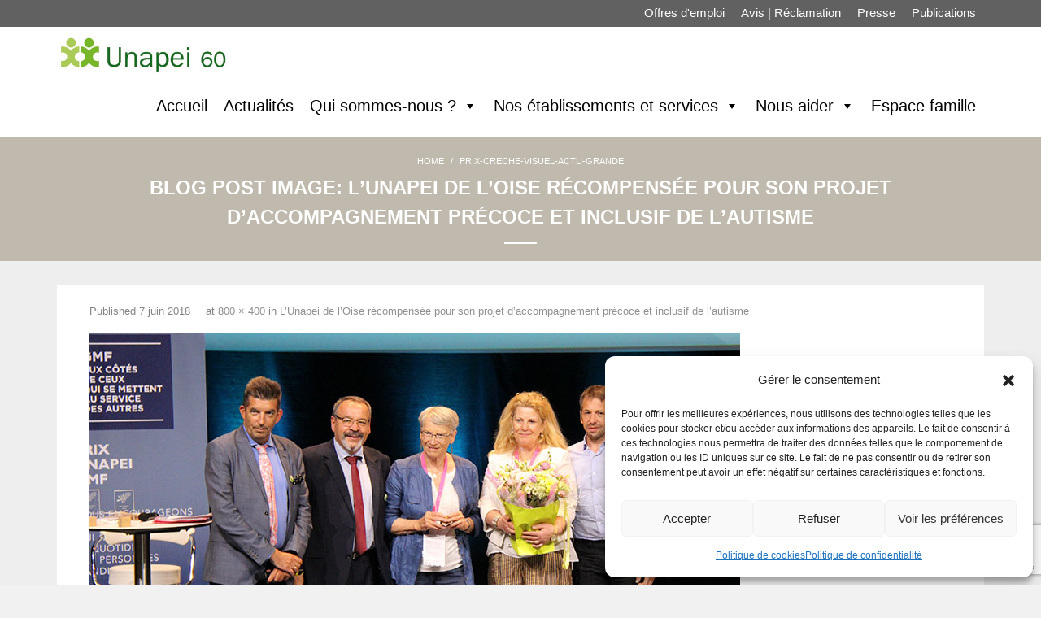

--- FILE ---
content_type: text/html; charset=utf-8
request_url: https://www.google.com/recaptcha/api2/anchor?ar=1&k=6LdcPx0qAAAAAI-MqlX1fA-3ZvuagPtYXJI7HQy7&co=aHR0cHM6Ly91bmFwZWk2MC5vcmc6NDQz&hl=en&v=PoyoqOPhxBO7pBk68S4YbpHZ&size=invisible&anchor-ms=20000&execute-ms=30000&cb=ptkm12cnz1ws
body_size: 48563
content:
<!DOCTYPE HTML><html dir="ltr" lang="en"><head><meta http-equiv="Content-Type" content="text/html; charset=UTF-8">
<meta http-equiv="X-UA-Compatible" content="IE=edge">
<title>reCAPTCHA</title>
<style type="text/css">
/* cyrillic-ext */
@font-face {
  font-family: 'Roboto';
  font-style: normal;
  font-weight: 400;
  font-stretch: 100%;
  src: url(//fonts.gstatic.com/s/roboto/v48/KFO7CnqEu92Fr1ME7kSn66aGLdTylUAMa3GUBHMdazTgWw.woff2) format('woff2');
  unicode-range: U+0460-052F, U+1C80-1C8A, U+20B4, U+2DE0-2DFF, U+A640-A69F, U+FE2E-FE2F;
}
/* cyrillic */
@font-face {
  font-family: 'Roboto';
  font-style: normal;
  font-weight: 400;
  font-stretch: 100%;
  src: url(//fonts.gstatic.com/s/roboto/v48/KFO7CnqEu92Fr1ME7kSn66aGLdTylUAMa3iUBHMdazTgWw.woff2) format('woff2');
  unicode-range: U+0301, U+0400-045F, U+0490-0491, U+04B0-04B1, U+2116;
}
/* greek-ext */
@font-face {
  font-family: 'Roboto';
  font-style: normal;
  font-weight: 400;
  font-stretch: 100%;
  src: url(//fonts.gstatic.com/s/roboto/v48/KFO7CnqEu92Fr1ME7kSn66aGLdTylUAMa3CUBHMdazTgWw.woff2) format('woff2');
  unicode-range: U+1F00-1FFF;
}
/* greek */
@font-face {
  font-family: 'Roboto';
  font-style: normal;
  font-weight: 400;
  font-stretch: 100%;
  src: url(//fonts.gstatic.com/s/roboto/v48/KFO7CnqEu92Fr1ME7kSn66aGLdTylUAMa3-UBHMdazTgWw.woff2) format('woff2');
  unicode-range: U+0370-0377, U+037A-037F, U+0384-038A, U+038C, U+038E-03A1, U+03A3-03FF;
}
/* math */
@font-face {
  font-family: 'Roboto';
  font-style: normal;
  font-weight: 400;
  font-stretch: 100%;
  src: url(//fonts.gstatic.com/s/roboto/v48/KFO7CnqEu92Fr1ME7kSn66aGLdTylUAMawCUBHMdazTgWw.woff2) format('woff2');
  unicode-range: U+0302-0303, U+0305, U+0307-0308, U+0310, U+0312, U+0315, U+031A, U+0326-0327, U+032C, U+032F-0330, U+0332-0333, U+0338, U+033A, U+0346, U+034D, U+0391-03A1, U+03A3-03A9, U+03B1-03C9, U+03D1, U+03D5-03D6, U+03F0-03F1, U+03F4-03F5, U+2016-2017, U+2034-2038, U+203C, U+2040, U+2043, U+2047, U+2050, U+2057, U+205F, U+2070-2071, U+2074-208E, U+2090-209C, U+20D0-20DC, U+20E1, U+20E5-20EF, U+2100-2112, U+2114-2115, U+2117-2121, U+2123-214F, U+2190, U+2192, U+2194-21AE, U+21B0-21E5, U+21F1-21F2, U+21F4-2211, U+2213-2214, U+2216-22FF, U+2308-230B, U+2310, U+2319, U+231C-2321, U+2336-237A, U+237C, U+2395, U+239B-23B7, U+23D0, U+23DC-23E1, U+2474-2475, U+25AF, U+25B3, U+25B7, U+25BD, U+25C1, U+25CA, U+25CC, U+25FB, U+266D-266F, U+27C0-27FF, U+2900-2AFF, U+2B0E-2B11, U+2B30-2B4C, U+2BFE, U+3030, U+FF5B, U+FF5D, U+1D400-1D7FF, U+1EE00-1EEFF;
}
/* symbols */
@font-face {
  font-family: 'Roboto';
  font-style: normal;
  font-weight: 400;
  font-stretch: 100%;
  src: url(//fonts.gstatic.com/s/roboto/v48/KFO7CnqEu92Fr1ME7kSn66aGLdTylUAMaxKUBHMdazTgWw.woff2) format('woff2');
  unicode-range: U+0001-000C, U+000E-001F, U+007F-009F, U+20DD-20E0, U+20E2-20E4, U+2150-218F, U+2190, U+2192, U+2194-2199, U+21AF, U+21E6-21F0, U+21F3, U+2218-2219, U+2299, U+22C4-22C6, U+2300-243F, U+2440-244A, U+2460-24FF, U+25A0-27BF, U+2800-28FF, U+2921-2922, U+2981, U+29BF, U+29EB, U+2B00-2BFF, U+4DC0-4DFF, U+FFF9-FFFB, U+10140-1018E, U+10190-1019C, U+101A0, U+101D0-101FD, U+102E0-102FB, U+10E60-10E7E, U+1D2C0-1D2D3, U+1D2E0-1D37F, U+1F000-1F0FF, U+1F100-1F1AD, U+1F1E6-1F1FF, U+1F30D-1F30F, U+1F315, U+1F31C, U+1F31E, U+1F320-1F32C, U+1F336, U+1F378, U+1F37D, U+1F382, U+1F393-1F39F, U+1F3A7-1F3A8, U+1F3AC-1F3AF, U+1F3C2, U+1F3C4-1F3C6, U+1F3CA-1F3CE, U+1F3D4-1F3E0, U+1F3ED, U+1F3F1-1F3F3, U+1F3F5-1F3F7, U+1F408, U+1F415, U+1F41F, U+1F426, U+1F43F, U+1F441-1F442, U+1F444, U+1F446-1F449, U+1F44C-1F44E, U+1F453, U+1F46A, U+1F47D, U+1F4A3, U+1F4B0, U+1F4B3, U+1F4B9, U+1F4BB, U+1F4BF, U+1F4C8-1F4CB, U+1F4D6, U+1F4DA, U+1F4DF, U+1F4E3-1F4E6, U+1F4EA-1F4ED, U+1F4F7, U+1F4F9-1F4FB, U+1F4FD-1F4FE, U+1F503, U+1F507-1F50B, U+1F50D, U+1F512-1F513, U+1F53E-1F54A, U+1F54F-1F5FA, U+1F610, U+1F650-1F67F, U+1F687, U+1F68D, U+1F691, U+1F694, U+1F698, U+1F6AD, U+1F6B2, U+1F6B9-1F6BA, U+1F6BC, U+1F6C6-1F6CF, U+1F6D3-1F6D7, U+1F6E0-1F6EA, U+1F6F0-1F6F3, U+1F6F7-1F6FC, U+1F700-1F7FF, U+1F800-1F80B, U+1F810-1F847, U+1F850-1F859, U+1F860-1F887, U+1F890-1F8AD, U+1F8B0-1F8BB, U+1F8C0-1F8C1, U+1F900-1F90B, U+1F93B, U+1F946, U+1F984, U+1F996, U+1F9E9, U+1FA00-1FA6F, U+1FA70-1FA7C, U+1FA80-1FA89, U+1FA8F-1FAC6, U+1FACE-1FADC, U+1FADF-1FAE9, U+1FAF0-1FAF8, U+1FB00-1FBFF;
}
/* vietnamese */
@font-face {
  font-family: 'Roboto';
  font-style: normal;
  font-weight: 400;
  font-stretch: 100%;
  src: url(//fonts.gstatic.com/s/roboto/v48/KFO7CnqEu92Fr1ME7kSn66aGLdTylUAMa3OUBHMdazTgWw.woff2) format('woff2');
  unicode-range: U+0102-0103, U+0110-0111, U+0128-0129, U+0168-0169, U+01A0-01A1, U+01AF-01B0, U+0300-0301, U+0303-0304, U+0308-0309, U+0323, U+0329, U+1EA0-1EF9, U+20AB;
}
/* latin-ext */
@font-face {
  font-family: 'Roboto';
  font-style: normal;
  font-weight: 400;
  font-stretch: 100%;
  src: url(//fonts.gstatic.com/s/roboto/v48/KFO7CnqEu92Fr1ME7kSn66aGLdTylUAMa3KUBHMdazTgWw.woff2) format('woff2');
  unicode-range: U+0100-02BA, U+02BD-02C5, U+02C7-02CC, U+02CE-02D7, U+02DD-02FF, U+0304, U+0308, U+0329, U+1D00-1DBF, U+1E00-1E9F, U+1EF2-1EFF, U+2020, U+20A0-20AB, U+20AD-20C0, U+2113, U+2C60-2C7F, U+A720-A7FF;
}
/* latin */
@font-face {
  font-family: 'Roboto';
  font-style: normal;
  font-weight: 400;
  font-stretch: 100%;
  src: url(//fonts.gstatic.com/s/roboto/v48/KFO7CnqEu92Fr1ME7kSn66aGLdTylUAMa3yUBHMdazQ.woff2) format('woff2');
  unicode-range: U+0000-00FF, U+0131, U+0152-0153, U+02BB-02BC, U+02C6, U+02DA, U+02DC, U+0304, U+0308, U+0329, U+2000-206F, U+20AC, U+2122, U+2191, U+2193, U+2212, U+2215, U+FEFF, U+FFFD;
}
/* cyrillic-ext */
@font-face {
  font-family: 'Roboto';
  font-style: normal;
  font-weight: 500;
  font-stretch: 100%;
  src: url(//fonts.gstatic.com/s/roboto/v48/KFO7CnqEu92Fr1ME7kSn66aGLdTylUAMa3GUBHMdazTgWw.woff2) format('woff2');
  unicode-range: U+0460-052F, U+1C80-1C8A, U+20B4, U+2DE0-2DFF, U+A640-A69F, U+FE2E-FE2F;
}
/* cyrillic */
@font-face {
  font-family: 'Roboto';
  font-style: normal;
  font-weight: 500;
  font-stretch: 100%;
  src: url(//fonts.gstatic.com/s/roboto/v48/KFO7CnqEu92Fr1ME7kSn66aGLdTylUAMa3iUBHMdazTgWw.woff2) format('woff2');
  unicode-range: U+0301, U+0400-045F, U+0490-0491, U+04B0-04B1, U+2116;
}
/* greek-ext */
@font-face {
  font-family: 'Roboto';
  font-style: normal;
  font-weight: 500;
  font-stretch: 100%;
  src: url(//fonts.gstatic.com/s/roboto/v48/KFO7CnqEu92Fr1ME7kSn66aGLdTylUAMa3CUBHMdazTgWw.woff2) format('woff2');
  unicode-range: U+1F00-1FFF;
}
/* greek */
@font-face {
  font-family: 'Roboto';
  font-style: normal;
  font-weight: 500;
  font-stretch: 100%;
  src: url(//fonts.gstatic.com/s/roboto/v48/KFO7CnqEu92Fr1ME7kSn66aGLdTylUAMa3-UBHMdazTgWw.woff2) format('woff2');
  unicode-range: U+0370-0377, U+037A-037F, U+0384-038A, U+038C, U+038E-03A1, U+03A3-03FF;
}
/* math */
@font-face {
  font-family: 'Roboto';
  font-style: normal;
  font-weight: 500;
  font-stretch: 100%;
  src: url(//fonts.gstatic.com/s/roboto/v48/KFO7CnqEu92Fr1ME7kSn66aGLdTylUAMawCUBHMdazTgWw.woff2) format('woff2');
  unicode-range: U+0302-0303, U+0305, U+0307-0308, U+0310, U+0312, U+0315, U+031A, U+0326-0327, U+032C, U+032F-0330, U+0332-0333, U+0338, U+033A, U+0346, U+034D, U+0391-03A1, U+03A3-03A9, U+03B1-03C9, U+03D1, U+03D5-03D6, U+03F0-03F1, U+03F4-03F5, U+2016-2017, U+2034-2038, U+203C, U+2040, U+2043, U+2047, U+2050, U+2057, U+205F, U+2070-2071, U+2074-208E, U+2090-209C, U+20D0-20DC, U+20E1, U+20E5-20EF, U+2100-2112, U+2114-2115, U+2117-2121, U+2123-214F, U+2190, U+2192, U+2194-21AE, U+21B0-21E5, U+21F1-21F2, U+21F4-2211, U+2213-2214, U+2216-22FF, U+2308-230B, U+2310, U+2319, U+231C-2321, U+2336-237A, U+237C, U+2395, U+239B-23B7, U+23D0, U+23DC-23E1, U+2474-2475, U+25AF, U+25B3, U+25B7, U+25BD, U+25C1, U+25CA, U+25CC, U+25FB, U+266D-266F, U+27C0-27FF, U+2900-2AFF, U+2B0E-2B11, U+2B30-2B4C, U+2BFE, U+3030, U+FF5B, U+FF5D, U+1D400-1D7FF, U+1EE00-1EEFF;
}
/* symbols */
@font-face {
  font-family: 'Roboto';
  font-style: normal;
  font-weight: 500;
  font-stretch: 100%;
  src: url(//fonts.gstatic.com/s/roboto/v48/KFO7CnqEu92Fr1ME7kSn66aGLdTylUAMaxKUBHMdazTgWw.woff2) format('woff2');
  unicode-range: U+0001-000C, U+000E-001F, U+007F-009F, U+20DD-20E0, U+20E2-20E4, U+2150-218F, U+2190, U+2192, U+2194-2199, U+21AF, U+21E6-21F0, U+21F3, U+2218-2219, U+2299, U+22C4-22C6, U+2300-243F, U+2440-244A, U+2460-24FF, U+25A0-27BF, U+2800-28FF, U+2921-2922, U+2981, U+29BF, U+29EB, U+2B00-2BFF, U+4DC0-4DFF, U+FFF9-FFFB, U+10140-1018E, U+10190-1019C, U+101A0, U+101D0-101FD, U+102E0-102FB, U+10E60-10E7E, U+1D2C0-1D2D3, U+1D2E0-1D37F, U+1F000-1F0FF, U+1F100-1F1AD, U+1F1E6-1F1FF, U+1F30D-1F30F, U+1F315, U+1F31C, U+1F31E, U+1F320-1F32C, U+1F336, U+1F378, U+1F37D, U+1F382, U+1F393-1F39F, U+1F3A7-1F3A8, U+1F3AC-1F3AF, U+1F3C2, U+1F3C4-1F3C6, U+1F3CA-1F3CE, U+1F3D4-1F3E0, U+1F3ED, U+1F3F1-1F3F3, U+1F3F5-1F3F7, U+1F408, U+1F415, U+1F41F, U+1F426, U+1F43F, U+1F441-1F442, U+1F444, U+1F446-1F449, U+1F44C-1F44E, U+1F453, U+1F46A, U+1F47D, U+1F4A3, U+1F4B0, U+1F4B3, U+1F4B9, U+1F4BB, U+1F4BF, U+1F4C8-1F4CB, U+1F4D6, U+1F4DA, U+1F4DF, U+1F4E3-1F4E6, U+1F4EA-1F4ED, U+1F4F7, U+1F4F9-1F4FB, U+1F4FD-1F4FE, U+1F503, U+1F507-1F50B, U+1F50D, U+1F512-1F513, U+1F53E-1F54A, U+1F54F-1F5FA, U+1F610, U+1F650-1F67F, U+1F687, U+1F68D, U+1F691, U+1F694, U+1F698, U+1F6AD, U+1F6B2, U+1F6B9-1F6BA, U+1F6BC, U+1F6C6-1F6CF, U+1F6D3-1F6D7, U+1F6E0-1F6EA, U+1F6F0-1F6F3, U+1F6F7-1F6FC, U+1F700-1F7FF, U+1F800-1F80B, U+1F810-1F847, U+1F850-1F859, U+1F860-1F887, U+1F890-1F8AD, U+1F8B0-1F8BB, U+1F8C0-1F8C1, U+1F900-1F90B, U+1F93B, U+1F946, U+1F984, U+1F996, U+1F9E9, U+1FA00-1FA6F, U+1FA70-1FA7C, U+1FA80-1FA89, U+1FA8F-1FAC6, U+1FACE-1FADC, U+1FADF-1FAE9, U+1FAF0-1FAF8, U+1FB00-1FBFF;
}
/* vietnamese */
@font-face {
  font-family: 'Roboto';
  font-style: normal;
  font-weight: 500;
  font-stretch: 100%;
  src: url(//fonts.gstatic.com/s/roboto/v48/KFO7CnqEu92Fr1ME7kSn66aGLdTylUAMa3OUBHMdazTgWw.woff2) format('woff2');
  unicode-range: U+0102-0103, U+0110-0111, U+0128-0129, U+0168-0169, U+01A0-01A1, U+01AF-01B0, U+0300-0301, U+0303-0304, U+0308-0309, U+0323, U+0329, U+1EA0-1EF9, U+20AB;
}
/* latin-ext */
@font-face {
  font-family: 'Roboto';
  font-style: normal;
  font-weight: 500;
  font-stretch: 100%;
  src: url(//fonts.gstatic.com/s/roboto/v48/KFO7CnqEu92Fr1ME7kSn66aGLdTylUAMa3KUBHMdazTgWw.woff2) format('woff2');
  unicode-range: U+0100-02BA, U+02BD-02C5, U+02C7-02CC, U+02CE-02D7, U+02DD-02FF, U+0304, U+0308, U+0329, U+1D00-1DBF, U+1E00-1E9F, U+1EF2-1EFF, U+2020, U+20A0-20AB, U+20AD-20C0, U+2113, U+2C60-2C7F, U+A720-A7FF;
}
/* latin */
@font-face {
  font-family: 'Roboto';
  font-style: normal;
  font-weight: 500;
  font-stretch: 100%;
  src: url(//fonts.gstatic.com/s/roboto/v48/KFO7CnqEu92Fr1ME7kSn66aGLdTylUAMa3yUBHMdazQ.woff2) format('woff2');
  unicode-range: U+0000-00FF, U+0131, U+0152-0153, U+02BB-02BC, U+02C6, U+02DA, U+02DC, U+0304, U+0308, U+0329, U+2000-206F, U+20AC, U+2122, U+2191, U+2193, U+2212, U+2215, U+FEFF, U+FFFD;
}
/* cyrillic-ext */
@font-face {
  font-family: 'Roboto';
  font-style: normal;
  font-weight: 900;
  font-stretch: 100%;
  src: url(//fonts.gstatic.com/s/roboto/v48/KFO7CnqEu92Fr1ME7kSn66aGLdTylUAMa3GUBHMdazTgWw.woff2) format('woff2');
  unicode-range: U+0460-052F, U+1C80-1C8A, U+20B4, U+2DE0-2DFF, U+A640-A69F, U+FE2E-FE2F;
}
/* cyrillic */
@font-face {
  font-family: 'Roboto';
  font-style: normal;
  font-weight: 900;
  font-stretch: 100%;
  src: url(//fonts.gstatic.com/s/roboto/v48/KFO7CnqEu92Fr1ME7kSn66aGLdTylUAMa3iUBHMdazTgWw.woff2) format('woff2');
  unicode-range: U+0301, U+0400-045F, U+0490-0491, U+04B0-04B1, U+2116;
}
/* greek-ext */
@font-face {
  font-family: 'Roboto';
  font-style: normal;
  font-weight: 900;
  font-stretch: 100%;
  src: url(//fonts.gstatic.com/s/roboto/v48/KFO7CnqEu92Fr1ME7kSn66aGLdTylUAMa3CUBHMdazTgWw.woff2) format('woff2');
  unicode-range: U+1F00-1FFF;
}
/* greek */
@font-face {
  font-family: 'Roboto';
  font-style: normal;
  font-weight: 900;
  font-stretch: 100%;
  src: url(//fonts.gstatic.com/s/roboto/v48/KFO7CnqEu92Fr1ME7kSn66aGLdTylUAMa3-UBHMdazTgWw.woff2) format('woff2');
  unicode-range: U+0370-0377, U+037A-037F, U+0384-038A, U+038C, U+038E-03A1, U+03A3-03FF;
}
/* math */
@font-face {
  font-family: 'Roboto';
  font-style: normal;
  font-weight: 900;
  font-stretch: 100%;
  src: url(//fonts.gstatic.com/s/roboto/v48/KFO7CnqEu92Fr1ME7kSn66aGLdTylUAMawCUBHMdazTgWw.woff2) format('woff2');
  unicode-range: U+0302-0303, U+0305, U+0307-0308, U+0310, U+0312, U+0315, U+031A, U+0326-0327, U+032C, U+032F-0330, U+0332-0333, U+0338, U+033A, U+0346, U+034D, U+0391-03A1, U+03A3-03A9, U+03B1-03C9, U+03D1, U+03D5-03D6, U+03F0-03F1, U+03F4-03F5, U+2016-2017, U+2034-2038, U+203C, U+2040, U+2043, U+2047, U+2050, U+2057, U+205F, U+2070-2071, U+2074-208E, U+2090-209C, U+20D0-20DC, U+20E1, U+20E5-20EF, U+2100-2112, U+2114-2115, U+2117-2121, U+2123-214F, U+2190, U+2192, U+2194-21AE, U+21B0-21E5, U+21F1-21F2, U+21F4-2211, U+2213-2214, U+2216-22FF, U+2308-230B, U+2310, U+2319, U+231C-2321, U+2336-237A, U+237C, U+2395, U+239B-23B7, U+23D0, U+23DC-23E1, U+2474-2475, U+25AF, U+25B3, U+25B7, U+25BD, U+25C1, U+25CA, U+25CC, U+25FB, U+266D-266F, U+27C0-27FF, U+2900-2AFF, U+2B0E-2B11, U+2B30-2B4C, U+2BFE, U+3030, U+FF5B, U+FF5D, U+1D400-1D7FF, U+1EE00-1EEFF;
}
/* symbols */
@font-face {
  font-family: 'Roboto';
  font-style: normal;
  font-weight: 900;
  font-stretch: 100%;
  src: url(//fonts.gstatic.com/s/roboto/v48/KFO7CnqEu92Fr1ME7kSn66aGLdTylUAMaxKUBHMdazTgWw.woff2) format('woff2');
  unicode-range: U+0001-000C, U+000E-001F, U+007F-009F, U+20DD-20E0, U+20E2-20E4, U+2150-218F, U+2190, U+2192, U+2194-2199, U+21AF, U+21E6-21F0, U+21F3, U+2218-2219, U+2299, U+22C4-22C6, U+2300-243F, U+2440-244A, U+2460-24FF, U+25A0-27BF, U+2800-28FF, U+2921-2922, U+2981, U+29BF, U+29EB, U+2B00-2BFF, U+4DC0-4DFF, U+FFF9-FFFB, U+10140-1018E, U+10190-1019C, U+101A0, U+101D0-101FD, U+102E0-102FB, U+10E60-10E7E, U+1D2C0-1D2D3, U+1D2E0-1D37F, U+1F000-1F0FF, U+1F100-1F1AD, U+1F1E6-1F1FF, U+1F30D-1F30F, U+1F315, U+1F31C, U+1F31E, U+1F320-1F32C, U+1F336, U+1F378, U+1F37D, U+1F382, U+1F393-1F39F, U+1F3A7-1F3A8, U+1F3AC-1F3AF, U+1F3C2, U+1F3C4-1F3C6, U+1F3CA-1F3CE, U+1F3D4-1F3E0, U+1F3ED, U+1F3F1-1F3F3, U+1F3F5-1F3F7, U+1F408, U+1F415, U+1F41F, U+1F426, U+1F43F, U+1F441-1F442, U+1F444, U+1F446-1F449, U+1F44C-1F44E, U+1F453, U+1F46A, U+1F47D, U+1F4A3, U+1F4B0, U+1F4B3, U+1F4B9, U+1F4BB, U+1F4BF, U+1F4C8-1F4CB, U+1F4D6, U+1F4DA, U+1F4DF, U+1F4E3-1F4E6, U+1F4EA-1F4ED, U+1F4F7, U+1F4F9-1F4FB, U+1F4FD-1F4FE, U+1F503, U+1F507-1F50B, U+1F50D, U+1F512-1F513, U+1F53E-1F54A, U+1F54F-1F5FA, U+1F610, U+1F650-1F67F, U+1F687, U+1F68D, U+1F691, U+1F694, U+1F698, U+1F6AD, U+1F6B2, U+1F6B9-1F6BA, U+1F6BC, U+1F6C6-1F6CF, U+1F6D3-1F6D7, U+1F6E0-1F6EA, U+1F6F0-1F6F3, U+1F6F7-1F6FC, U+1F700-1F7FF, U+1F800-1F80B, U+1F810-1F847, U+1F850-1F859, U+1F860-1F887, U+1F890-1F8AD, U+1F8B0-1F8BB, U+1F8C0-1F8C1, U+1F900-1F90B, U+1F93B, U+1F946, U+1F984, U+1F996, U+1F9E9, U+1FA00-1FA6F, U+1FA70-1FA7C, U+1FA80-1FA89, U+1FA8F-1FAC6, U+1FACE-1FADC, U+1FADF-1FAE9, U+1FAF0-1FAF8, U+1FB00-1FBFF;
}
/* vietnamese */
@font-face {
  font-family: 'Roboto';
  font-style: normal;
  font-weight: 900;
  font-stretch: 100%;
  src: url(//fonts.gstatic.com/s/roboto/v48/KFO7CnqEu92Fr1ME7kSn66aGLdTylUAMa3OUBHMdazTgWw.woff2) format('woff2');
  unicode-range: U+0102-0103, U+0110-0111, U+0128-0129, U+0168-0169, U+01A0-01A1, U+01AF-01B0, U+0300-0301, U+0303-0304, U+0308-0309, U+0323, U+0329, U+1EA0-1EF9, U+20AB;
}
/* latin-ext */
@font-face {
  font-family: 'Roboto';
  font-style: normal;
  font-weight: 900;
  font-stretch: 100%;
  src: url(//fonts.gstatic.com/s/roboto/v48/KFO7CnqEu92Fr1ME7kSn66aGLdTylUAMa3KUBHMdazTgWw.woff2) format('woff2');
  unicode-range: U+0100-02BA, U+02BD-02C5, U+02C7-02CC, U+02CE-02D7, U+02DD-02FF, U+0304, U+0308, U+0329, U+1D00-1DBF, U+1E00-1E9F, U+1EF2-1EFF, U+2020, U+20A0-20AB, U+20AD-20C0, U+2113, U+2C60-2C7F, U+A720-A7FF;
}
/* latin */
@font-face {
  font-family: 'Roboto';
  font-style: normal;
  font-weight: 900;
  font-stretch: 100%;
  src: url(//fonts.gstatic.com/s/roboto/v48/KFO7CnqEu92Fr1ME7kSn66aGLdTylUAMa3yUBHMdazQ.woff2) format('woff2');
  unicode-range: U+0000-00FF, U+0131, U+0152-0153, U+02BB-02BC, U+02C6, U+02DA, U+02DC, U+0304, U+0308, U+0329, U+2000-206F, U+20AC, U+2122, U+2191, U+2193, U+2212, U+2215, U+FEFF, U+FFFD;
}

</style>
<link rel="stylesheet" type="text/css" href="https://www.gstatic.com/recaptcha/releases/PoyoqOPhxBO7pBk68S4YbpHZ/styles__ltr.css">
<script nonce="ErGvnMZ01d66IRQD1_PBhw" type="text/javascript">window['__recaptcha_api'] = 'https://www.google.com/recaptcha/api2/';</script>
<script type="text/javascript" src="https://www.gstatic.com/recaptcha/releases/PoyoqOPhxBO7pBk68S4YbpHZ/recaptcha__en.js" nonce="ErGvnMZ01d66IRQD1_PBhw">
      
    </script></head>
<body><div id="rc-anchor-alert" class="rc-anchor-alert"></div>
<input type="hidden" id="recaptcha-token" value="[base64]">
<script type="text/javascript" nonce="ErGvnMZ01d66IRQD1_PBhw">
      recaptcha.anchor.Main.init("[\x22ainput\x22,[\x22bgdata\x22,\x22\x22,\[base64]/[base64]/bmV3IFpbdF0obVswXSk6Sz09Mj9uZXcgWlt0XShtWzBdLG1bMV0pOks9PTM/bmV3IFpbdF0obVswXSxtWzFdLG1bMl0pOks9PTQ/[base64]/[base64]/[base64]/[base64]/[base64]/[base64]/[base64]/[base64]/[base64]/[base64]/[base64]/[base64]/[base64]/[base64]\\u003d\\u003d\x22,\[base64]\x22,\x22Fl06wrtpw4MmDcORwpp+w6XDrg9dYW7CpMK7w5URwrsaKikww5HDosKcFsKjWhjCqMOFw5jCtMKWw7vDiMK/[base64]/[base64]/w5vChmnCusKbN8Kvwo/[base64]/[base64]/[base64]/DmBwLMRTDuAjDisOPw7ASah9DIsOTw4HCkUFSwpzCusOuw4RBwo0rw5Eywp0UD8KtwqnCvsOIw6sGOjMzd8KUXD/CpsKQN8KZwqIdw48Lw4x+ZG0OwqTCscO6w5TDh28EwopWwqJ9w4oAwrXDqkXCijLDn8KwSSPDm8OGVXLCsMKjdWTDi8KIRkdYUF5Bwp7Dnj0SwpAXwrlywoMtw658WR/CvFI8JcOrw5/CgsOkTMKRdjTDklEDw4k6w4TCtsKrc219w7nDqMKJEn/DtMKYw67ClkDDrsOVwq8OB8Ksw6dvRQ7DjMKLwpfCiTfCvi3Dk8KTW3TCkMOPdnbDjsKWw6cVw4bCiABZwr3CmA/DtADDhsO7w6LDpUcOw4HDgcK9wofDkmjCjMKow4TDkcOzb8KNCzsjLMOzcGBjHHcNw6J5w6nDmBPCrUzDnsKFNFXDpRrCvMOvIMKYwr/Ci8Odw4QKw4zDiHHCnE01FFZAw4nDvCjDvMOVw4nCnMKjXsOLw5QOEQdUw4EAJmcDJjR5NcOqfT3CocKPLCA7wpEfw7fDmMKKF8KWNCPClRdUw6lNAnDCs2I/RcONwo/DoE3CiX1dXcOlUSlxwonCklsDw58/acKzwrzCmMOhJcOGw5rCklLDvWZzw6lywrDDp8O0wqlUD8KOw5jDq8K3w7VrBMKnasKkMFvCp2LCjMK4w7ExFcOTMsK0w4gYK8Kdwo/Cr1cow4LCjC/DmSc5GjpMw44re8OhwqHDgUnDi8KMw5bDiQQgBsOeZcKfGXDDpxfCkho4JjXDmnZbP8ORKybDksOfwp94BlHDikrCkjPCvMOQA8KCaMKLw4rCrsO9wog7UmFrwqjDqsOgAsO+cz0/[base64]/[base64]/w6pbwpTDkSjChTPCrRnCs8OuwqTCh8K1FcObw7ZgCcOKw4IIwrFzTMOqMijClg46wqXDisKcwqnDmzTCn3DCslNeLMOGacKhBSvDocOAw6lJw44hRRrCni7Cm8KKwrbCs8KIwojDrcKFwpjCrV/DphxZBwfCsBRpw6HDksOVSk8IPjR2w4rCqMOPw70ZY8O6GcK0C2Eawr/DosOTwoLDjsKQbynCoMKKw4dyw6XCg0g+EcK4wr9iCzvDjcOsQsOBJQrCnWkIF3NGbcOwW8KpwpoqGsOWwpjCvw87w4bCpMOow7nDnMKBwqTCkMKLacK8WMO5w6JXTMKlw5wPDsO8w4/[base64]/Cq8KmaMOMwqNxwqPCjlnCkkjDicKJFCbDh8OEfcKQwpzDgnNQe0HCpMKTPljDuEw/w7zDk8KFDmXDncOAwpFDwoU5P8K3BMKhZiXCgnjDkCInw7B2WV/CqMK5w5DCt8Otw5PCmMO3w6ksw6hIwqfCtsKSwoPDkMKswpc0w5/Dhh7CjSxSw6/[base64]/FS3CnVhAXXzCuTPCuknCrzXDpsKzwrR3woPCkcKHwo0Kw4N4AU43w5UJLsO7QsOQFcK7wogMw6Ubw4XClzLDhsO3fsKCw4bDpsOEw4N5HE3Dqz/Cp8O7wo7DsT06dydAwqxdDsKWw5hsXcO8wrtgw6RSd8O7HRRewrfDjsKbfsODw78UbxjCi13CrALCtywLH07DtmjDrsO3MkMCw5w7wozCjVwudBtfW8OdMCfCg8OdaMOAwoFaSMOsw48Ow4/Dk8OLwrwnw7k7w7YzcMKxw4Y0c2TDlyBSwpRjw67ChcOHGzA1TcKUMCXDly/CqiB/Bj0yw4Niwr7CuFvDgCrDkAd4wpXDrjvCgFFAwpUowrnCvzfCjcK9w687KUsbKsK/w4rCqsOTwrTDpcO8wp3CpEskaMKgw4Ylw5fDs8KWC1Zwwo3CklEbScKdw5DCm8OmCMORwq8pK8O9AMKLa2oZw6RZAcOuw7jDthXCqMOscSFJRD4Aw5fCt01WwpPDqh9VAsKXwqxwU8Kaw6/DoGzDv8OdwoDDn1RmCCnDn8KyKgDDjFRAARvCmMO4wpHDr8OUwrLCuh3CmMKaNDHChsKfwpg+w67DpGxLw6UbEsKLdcOgwrnDsMKIJWFtwqnDsTA+SB9HZcKCw6RNM8OawrfCp1vDgQktQcO/AQXCkcOuwpTCrMKTwq3Dp2N4XAQwaSFlFMKWw71ATlzDr8KaR8KlQjTDiT7CtDrCr8OQw4nCpTTDi8Kyw6DCi8K/VMKUGMKuLxLCmngLRcKAw6LDsMKOwrTDgMK9w599w71ww5jDqMK4SMKJwpfChk/CvcKeJ2rDncOmwpZEJSjCjsKPAMOXB8K9w5PCoMKNYDjDpXLDoMKDw7EHwqhqw4lQJVk5CEZpwrzCsCLDsT1IZRhsw5ABUQotH8OQJVMGw6w2MgEewqQBQ8KYbMKmUSPDhU/Ci8KTwr7DgUbCusO0JhQyLWTCkMKiwq7DgcKnXsOsGMOZw7HCj2/DksKeJGXCpcKkHcOdwo/DksKXbAXCnifDn1jDvsOQccO3ZsKVdcOxwpA3O8K4wqXCn8OfYivCjgw/wqvCnnMdwo18w7HDlcKZwr0vdMK1wqzCgGzCrXvDmsKzcRhbT8Kvw4fDvsKZDTVWw7bCicOXwrVmP8Oiw4fDs1Jew5DDiAkSwpXCjjEewp1MHMO8wpwOw5h1esOKSUTDvAdtd8OGwoTCosOow5jCiMOqwq9OEzfCjsO/wrjChRNkecOWw7ZMZsOrw71nasO3w5LCgwpIwodNwq3ClC1lKMOOwpfDk8ODcMK1wrbDu8KMSMOYwqjCvT5VWk8CcSbCuMOzw7JlMMKmDBNPw47DlGXDsxbDiFEeYcKSw5cTVsKLwo40w53DicO8M2/[base64]/Clk/DgzPDmxnClh1mYsOzFcKeLWfDrg/CjQ1mfMOJwonCusKvwqEwVMOcWMOtwrvCmsOsIGbDtcOJwqERwrhuw6XCn8OBRmfCj8KBKcO4w5PCm8KJwr88woEyCwHChMKfXXjCghnCsWQeQGJ4UcOgw6XCsE9jOn/[base64]/DjsKjw4DChgkew4M/f8KyWRDDv8Kxw714GMOuHVbDiklWHH92YMKyw7pMcyjDkU7Cvwd2MnE9RTjDpMOVwp/CmVPClzoiRypTwoZ/Olwvwo3CtsKvwroXw50iwqnDssKDwroVw6QSwqbDhk/CuibCiMKBwqnDpTTCk2vDmMKfwr8MwoZLwrFCMcKOwr3DojQsccO0w4wSUcOXI8ONTsKKdSlXEMK1W8OTOQ4iEydYw7FLw6jDkXobTsK9CWQnwr58FmLCul3DisKowr8KwpzCs8K1w4XDl3rDo0gdwrYsbcORw7lJw5/DuMOuC8KHw5XCvD1Aw5sHL8KQw4EfYHI9wrHDosKhIMOlw4FKai3DhMOUaMKVwovCpMO5w4UiEcKSwqLDpMKRL8K0QQTDncOwwrTCvQHDnQ3Cq8KFwqLCpMORdMOUwonDmsOscn/Ck0rDvzTCmsO7woFcwpTDqAc7w7RzwrlJVcKgwrLCsinCpsKEYMKNPDkFFMKAEFbChcOsLGZyIcKjc8Kxw7NBw4nDjSJiB8KEwog1chfDmMKhw6jDgsK9wrpiw43CokMvZcK4w5NzZArDtMKfW8K9wrzDrsOBT8OIasK+w7F6SygXwofDtAwqRsO/wqjCkiscOsKSwqJow4omLzM2wpdcPjM2wrg2wrYTfEZ1wpfDo8OowpcXwp5qKCvDvsOZHCnDsMKSaMOzwq3DkHIhU8K8woVtwqo4w6VCwpknEG/DlGvClsKfO8Kbw5tPcsO3wrfDisOjw60ywp46ExsywqPCpcOjLDZQExbCh8O8w79hw4QtaEohw6nCisOywo7Dl1/[base64]/[base64]/Cs8OOTkvCgyjDm8KGZMKBBm4bwrkJfcKewpTDqhNCPsKlIsKNLxfCjMO1wpAqw5LCm0jCucKdwrgoKQsBw47CtcKRwplHwohhKMONWCNwwoHDhcKgJ0/DqzXCmStxdsOgw5B3OMOkY1x2w7LDuwQsaMKpU8KCwpfDlcONV8KSwqLDmW7CjMKXEnMoYxQleEXDsRLCsMKMMcKVJMOLE2DDtU91dRprRcOow7gNwq/DhQQDFmc5FcOEwoBQQHpGFgdKw6x9wogDL0ZZKMOsw6sNwq12b317LHB1LBDCo8ObbF0Nwp3DtsOyFMKDBnjDtwbCrDcDSB/[base64]/[base64]/[base64]/[base64]/CsnA9wqYibcKsEsOYO1HCrMK0wo4ew7V6SkfDsFDCs8KNBh8yFB8rAALCn8OFwqAlw43CssK5wpo3VXgWbGISXcKmFsOSw6EqbsKkw4RLwpgUw5nDlFjDmxXClMKFfmAiw5/ClilYw5bDp8Kcw45PwrFeCcKdw7sCIMKjw4gxw7zDs8OKYcKww4XDgcOkQsKRIMKUTsO1GS7CthbDtjRUw6HClBh0Ll/CiMOmLMOjw4tGwqw8dsO7w6XDmcOmZEfChRhjw6/DkRrDnR8AwrtewrzCu1UmcSYnw4DDlWtMwobCnsKGw68Kw61Ew7fDgMKFKjpiFzLDuSxwSMOZDsOEQWzCk8OxblxZw6fDvsOaw6TCvmrDmsKAEXsrwolNwrPCr1PDvsOSw47CusKxwprCuMKuwr1CQcKORlo/wpcWD1Uyw7UqwqjCjsO8w4FVCsKOXMOVIcKIM0zCmBXDsB08w47CtcOTegUccmDDnwYfJmfCusOdRmXDnnvDmTPCmigCw4xOdSzCicOLX8Kbw7LClsKXw5jCkWEQM8KObWXDssK1w5nCugPCpzjCp8OSZMO/S8Kvw6Z5wpLCuB9KBHV1w4lZwo1iAjd4OXpiw5VQw49jw5HDo3QjKVPCu8KCw4tWwosfw63CtMK4wpLCmcKhUcOqLiJ/w7tewpITw74Iw7ldwoTDnhvCo1bClsO5w49nK0pDwqfDlMKNKsOkRloAwr8HYzUJQ8OZbhkHTcOlLsO6w5bDmMKJWXrCrsKlRRVNUXsJw5fCgy/DrUXDoFI+ZsKiWDXCvUVjZcKEFsOQE8OIw6/DmsKRAlcbw6jCrMOAw5MJQkgOR3/Cu2F+w77CicOcbVbDjCZyDwfCpg/DusKlYidcJAvCi0x+wqs3wpnChcOGwpHDnHvDoMKoI8O4w7zDih0hwqzCs3PDp0UgDFbDvlVowq0DQMO8w6Mxw7Zzwrclw4Eyw5tgK8KJw5E8w6/DvxsdHyPClMKCG8OZIMOPwpBIEMOdWgXCqXANwrHCjRXDs1liwqgpw5wKBjokLQzChhrDh8OOEsOuUQHDucKyw5hvDRJIw7PCtsKhQDnDgDsuw6zDi8K2wprCj8KtacK2eUlbFhRFwrAewrJGw6RBwpTCskzDvX/DgCRLw4XDg30uw6l2TXYAw4/[base64]/PCXDjcOXw5UzDcKVD8OiDnLCl8KVw4plPnZneSrCvnrDrsKFKDzDhQUrw5TCqmXDoi/CjcOqKQjDiT3Cq8OMQRYswoE0woItasOBP3tyw6XCkUHCssK8L3nDh1zCqw54wrfDn0TCrMO9woHCgCtAV8KYXMKSw7d1ZMKJw7MQecOKwobCti1EdwUTAlTDqTwhwpcTa1hNf0IYwo4Owp/Ct0JKK8O8egPDoiLCkW/[base64]/w4M4DBjDrcOUDMOEc8KObMOTJsKvQ8ODeAxYJMKcd8OwT1low5nCnxHCqjPCmnvCpWzDn29Mw78pGsOwQmYVwrnDiC5bJFnCq38cwqTDlXfDqsKew6DCqWg3w5fDpSY6woHCrMOUwrzCtcKgPFLDg8KuFABYwqUiwowawq/Di0fDrxLDl10XUsKDw4dQQ8OJwrlzY2LCl8KRKhh/NMOZw43DpALDqy4xEFdXw6LCuMKST8Kdw5lOwq8EwodBw5dPa8KEw4zDt8OsMAPDp8Omw4PCsMK7KXvCmsKJwqbCoErClzjDq8OxdEcVZMKEwpZOw5DDokPDmcOhA8KwcxnDuXLDo8KrPcOMCE4Pw6hBScOIwpAaEMO7GRk6woXCjMOUwrFgwrI3MG/CuA4fwp7DhMK8wpTDtcOewrQZFmDCkcOGKS0Awp/Dj8OFH3UIcsOjwrfCi0nDhcOrUDcjwo3CuMKZJsKuURPCm8ORw7DCg8K3w6PDhz1NwqJcAw1Dw78Wdw1rQGbClMOyeHvDqhnDmEHDisOLW0HCl8K6a2rChXHCmFxoCcOlwpTCn3LDkGs5H2DDrkrDtsKMwp9pDBUDN8OtTsKRwrnCucONFA/DhQPChcOrNsOdwonDmcK1e2bDvSTDhh1Yw6bCrcO+NMORZChIS3nCh8KMEcOwDsK1JlnCrsKrKMKfARPDpiTCrcOPBcKnwrV9wpzDiMO2w7LDh08NPy/Crm9swr3CqsO8X8KSwqLDljzCqsKrwo/[base64]/DmhgJcMKuwq3CkMK0w7XCrcKFdMKsw5/DmcK0CsOmwrfDjcOjwr7DrHsEBEcbw5bCvQbDjkoFw4A+H2tywpIDa8O9wrIOwo/DlMKEe8KsA15obWLDocO6IR59dsKtwro9fsO/[base64]/DpsKxwoc9EMKhwr/DncKoD8Kvw6DCmSfCjCMvcsOPwq5lw4dMB8O1wpEUesKxw7PCgFRbPSvDjAhNT1Fcw6DCuS/[base64]/DmcOkwobDrsKLwrhcCTcjR2JpUWjCpwTDuMOow4fDu8KbZ8KHw7BsOxnCnVMEZQ7DqXdCY8OWM8KDIRPDllTDuA/CvmzDikTCq8OZWSV5w4nDj8KsA23Cj8OQNsOpw5ciwrLDncOuw47Cs8KUwpXCtsOwEcKUVWDDu8KaTH0Nw4zDqR3CpcKrIMKDwqx/wq7CpcOTw4EswonCpk0VGMKcw5ZMBQAZe109cioKZsOaw6NhVQDCvmPCtz1jAXnCncKhw4FRei9OwpIJWVohFQ85w4xjw5FMwqZUwr/CnSfDtFPCqTnCoSfDrm5bHC81JWDCnAwnQcOtwq/[base64]/TsO7woHDmcOLegNhAMK+EToHXcKtw4nDkHZiwqNfVBTCnHktRiTClMKJw6XDqsKPXhHCuC8BJQDCgCXDh8KeMQ3CtmMfw77ChcK6w5HCvSHDtxkGw73ChMOBw7E1w5PCiMOfVcOkCsOcw5zClcO6SioLMB/CisO6JMKywpEdIcOzBBbDoMKiDsKqd0vDk23CuMKBw7XChGXDkcKoNcONwqbCuCwnGWzCuC8tw47CrMKGecKeTcK8NsKLw43Co1PCssOYwobCkcKyBmx+w4nCkMOEwqzDljQPWcO0w6vDpEpHwrrCvcObw7vCuMOxw7XDqMOPAsOtwrPCoF/Crn/ChRIhw61zwrHDuFg/wpjClcKGwrLDtUhvATYnMMO5T8OnbsOqVcK4bSZ1wrxGwok1wrNZDXDDhk8LM8KXI8ODw5M0wqHDscKvZWzCmWQKw6Y0w4jCtW5LwqJBwrcqH0TClnpRIlpww7HDmcOdMsKPK1vDlsOCwp4jw6rDlcOeC8KFwqklw51TEjEhwqZ0SXDDpzTDpSPDslzCtwjDkXE5w5/DuT7Cq8OGwpbCoHvCpcOxYRhqwoRxw4EDwqTDhMO3TjdOwoFowqNWaMKyZsO2RsOJfm90DcKWMjvDpcOuXcKtLCN0wrnDucOcwoHDlsKZGmgiw5kNNwfDjFfDtMOVC8K3wq7DhyzDvsOIw6wkw44XwqAUwrlIw7TCvwV5w4ZJMz96wpPCt8Kgw7PDp8OwwrXDtcK/[base64]/CnMOlw7UGwrPCgEh7w71swpbDr8ODYVE8R8KoPsO1H8Ojwp3DhMKdw5XCi1DClS97AcKvK8KSRMODG8O5wpnChmgowrrDkFBrwoVrw7Ycw7fCgsKewpjDogzCnFHDu8KYBz3DgHzCrcONNlZAw4Fcw57DlcOVw4x1HBnCjcKbE0laTnE9E8KswpB8wo8/Jmtiw4Fkwq3ClsOKw5XDuMOUwp5cS8K4w5kBw57DqMOEw4BaR8OpGw3Dl8OLwrlUCcKYw7bCqsOUaMOdw4JZw7Vdw5pEwrbDocKxw4YKw4vDm3/DsUoHwrLDqmTDqE48XWTCuSLDrsOUw6DDqijCjsKywpLClgDDr8K6YMOmw6rDj8OmZjI9wpbDmsOSA17Dkm1ew4/DlTQGwoYtI1nDnjhawqoWCgnCpx/[base64]/Cs3s+woXCkSZ6FDLDlsOww7kOw6NqaDnCrmBlworCtV4dGGLDlcOsw4rDnBdtYsKDw4c7w57CgsK9wqXCp8OcGMO3w6BFL8O4UsObd8KceSkjw6vCl8KPCMKTQRpfLMO4NifDqcOawo44B2PCkF/CjRfClcOrw4vDqlrCtyTCl8KVwpU/[base64]/wpbDh0ADw5TDlMKZG8OBGsOHwp8wD2bCmDYFc1ZOwqfCmTABAsOCw5PDgBLCl8OCwqAaSgLCqk/CnMO8w5ZSFlhQwqs9SSDCjA7CtsOvfSEYwpDDhiB+dHE3KkkwZE/DmDtawoIBwrBkcsKBw559L8OOVMKSw5dVw7o0IBBiw4bCrV5ew5FkIcOuw5s9wp7DhlHCsygyecOwwoJTwrxKAcKUwqDDkXfDvAnDjMKrw7LDs2NtYjZMw7XDhD81w7jCj1PDmXDCulZ+woR0KsORw5V6wr8Hw5kyPsO6w4XDhcKtwptZSlvCgcOCKRdfGcK7CsK/MSPDucOuC8KgBjJBfMKQRjrCjcOYw4bCgsO3LDPDj8OMw4zDncKvKBEkw7HClEvCgEkUw48nI8KNw5Jiwp8Ue8OPwoPDgzDDkgIdwo3DsMKpGDDClsOfw6U9ecKLMDbClG7Du8OOwobDvWnChcONVk7DiGfDtExpL8KDw78ywrEfw6gtw5hlwqoYPnZ2DAF+dcKuwr/Do8O3ewnCpXDCksKlw69+wp7DlMKeOz3Dok0KccKaOsKZCWjDlyANY8OeFjrDrnrDl25awps7ZQvDijU4w6Y8TynDr0/DqMK/SxjDlAvDoUjDrcOfMk4sMXUdwoRowpNxwptschF/w6nCosKtw4PDgWMOwoAVw47DhsK2wrp3w4bDs8OKIiY/wqMKcXJdw7TCk2ReL8OPwozCgQ9JZmnDslVJw5DDlVppw6TDusOrJCQ6e0/Dq2DCmzgINAFAwoQjwoRgQMKYw5fCn8O2G2UmwqILbwTDiMKZwro+wqAlwo/[base64]/w6d+w7NMTyMIw6fDhMKUw5YfwpjDrMKmUcODwpZVIsO6w7gKP33CoGJ8w6tPw6giw5o+wqPCpMOuJkDCqn7DrSrCqybDnMKkwrfCkcKWasKNecOcSEx5w5pGwoPCi2/DvsO/[base64]/DlMKQV3fDjE8NVMORwqJ1fV5tIAbDiMKxw7xbQcO6NHzCtBDDuMKQw40dwrUuwprDuF/DqlUUwpzCtMKrwpR0DMKOS8KxHy3CiMKmPlEywr5IOE8cTEnCnsOlwqoiNW9aE8KJwqTCjlHCiMKaw4hXw6xswqzDosKNBksVWMO+JxXDvTbDncOXw65TBXrCvsKzR2vDqsKBw6QXw7ddwp9DCF3Dk8OSKMK5SsKjWVJXwqjDpGxzBy3Cs2p4JsKABTh0wq/[base64]/DlT7DiGXDoVXCl8O2wpBFw4JCY8KPwqBqQjwVXsK0OnRXeMO3wpVYw6/CsxXDtHXDk1PCl8Kqwo/DvVLDscK7wpTDt2bDt8Oow5XChTkhw64Bw6E9w6s4YnopB8KVw6EPwpfDiMKkwpPDmMK1JRbCicKzQDsAXMKfW8OxfMKfw5N4PsKGw4wXJVvDl8K+wrXClGdKw5fDtxTDq1/ChhQMDlRBwpTCqn/ChMKMf8OfwrQEU8KvM8O2w4DChRQ4FUh1FMOkw6g8wrh+w690w4PDmi3CtMOsw7MJw5vCkF0Zwo0bacOoZ3nCusKvw7HDgBLDlMKDwovCu1BFwrs6wokXwoldw5YrFsOCOmfDtmrCtMOqGyLDqsKNw7bDvcO9BSUPw7PDlUERTw/DoXbDgHMkwptwwrTDvMOYPB0cwrUKZsKwOhvCs3ZAV8Ohwo/Dlw/Ci8KBwpZBezDCqFBZRXbCr3AVw6zCvDBew7rCi8OyQ0rDn8OAw5PDtCNbFmAzw4NbbX7Cvm4pw5TDjMK8wpXCkgfCq8OYdGXClVLCvnZXEEIcw5YVTcOBLsKHw5XDtR/DmGHDsX5keWQGw6YrPcKUw79Lw48Ma2huHcO7el7CgcOvXHgFwovDhW7Cvk3DmmjCjEElZ2MBw70Qw6TDh3XClX3Ds8Ozwo07wrvCsm0APg9OwqTCg3MPAj5IQDjCiMKbw5wRwq4ew787GsKyD8KWw6sCwowyY3/DjMO4w6pOw4PCmzMowpItcsOqw7bDncKRV8K4NljDusKCw5DDtjxiU28rwpstCsKLRcKaVRfCgMOuw6zChsOTWcKkNhsVEUdqwqTCmQcmw6/DjV7DhVMZw4XCv8OVw7/DiBfDlsKeIm1XD8KNw4zDkkcXwo/Dm8ObwqvDnMKFGi3CpmhbDQdSbyrDoljClFHDuHMUwo8tw4DDjMOiYkcLw4XDq8Ozw6EyWwzCnsKyXMOtFsOrNcK2w4xgLlhmw5sOw4bDrnnDkMK/Z8Kyw5bDvMK2w7vDsxIgT0hAwpRQeMKOwrhyGBnCpgLCq8OXwoTDt8Omw6HDhMKgAXrDssK6wqLCsEPCs8OsKHTCocOIwovDkhbCvxIUwrE3w4/DqsOUYndFIlPCkMOaw7/Cv8KeVMOcdcOGL8K4V8KuOsOlZyDClgwFP8KKwqDDqMKNwqfClkgEasONwpnDkcO4Z3wCwozDvMKkP0PDolcHUx/CsSQmYMOLfTDCqQMsVCLCp8KwcgjCm2Q5wrBzP8ODc8KYw5LDvMO1wpJ0wq/[base64]/CiMOKwrMqw5PDgx7DvcOnw7rDksO1aXlowozCt8KiV8Otw7HChEzCp27ChMKYwo/DvMKKaTrDkW/Cl3XDqMKiEcO1JRlOP0VKwrrCiQ4cw5DDssODPsOcwoDDohRqw6pkLsKxw7cPYTlSOHHCgHrCkB52XsO5wrVyc8OQw50eBz/Cu1Unw7bDtMKWBsKPe8KtC8Ocw4XCnsK/wqETwpZWRMKsb2bDrhBIw6HCs2jCsRIJw4FaRsOywow8w5nDvcOlw75DajAzwpLCjsOobGnChcKhe8Kiw7kUw5A6N8OKF8OZeMKpw64GJ8O3Ah/DlGQNamQ9wovDuWVewq/Cu8KeMMKDUcOSw7bCo8OkOmDCiMOXAmVrw5DCnMOrd8KhAnLCisK/[base64]/KcOPWUXCjizDnzPCkzrCtVrDkWhTw7BqwozDpsOtw4Ujwq19HcODBzl+wrbCrsOUwrvDhTEWw4wawpvCs8O9w4JtcGrCs8KOT8OFw54/w4jCssKnDMOsB3V8w6UlI0wlw5/[base64]/[base64]/[base64]/[base64]/QUHDt8O9X8KFw7PDkMOrTMKcSBvDtG3Csic3woPCs8O1UXjCpMOwZcOFwoAGwqrDliQPwrt2NG0swoLCuWbCqcOpOcOAw6nDt8OOwoHCtj/DncKccMOewocqw6/DoMOcw47ChsKGcMK4ZUtYY8KQegLDhhbDm8KlE8OuwrTDlMO7GxoGwp7DiMOlwpQBwr3ChTLDk8OTw6/DmMOTw7zCi8OWw4IoOWFJMC/[base64]/DqC1Cwq40DcOCfcOwGWrDiUI2G8OJwq7CvD/CvsOFXMKIZE0yA286w7J+KQTDqXwmw5jDjT7Cq1ZSSDLDiRHDosOlwoIzw73DhMK6KsKMaxtCecOPwpEvKWnDvsKvJcKmwpzCg0tpEMOew74cW8K1w50+VTh/wplAw7zDsmZYScOmw57Di8OjbMKAwqR9wqBIw7h5w6M4CX4Owq/CscKsUyXCmkscTsKvScOoPMKDwqkXJDTCnsO4w6TCkcO9w5bCmSvDrz7CgwTDklfCjCDDmMOdwqvDp0nCiEFKMcKTwp7CsR7CiFTDukcaw70/wr3DgMK+w4jDqDYAfMOAw5bDmcKJV8OVwrvDoMKqwo3CtyVXw4JtwoZ0w6V2w7DCrC9Mw4FtI3zDlsOdCx3DiV/CrMKRHMKRw65jw69FMcOEwrzCh8OTUgDDqyJrRXjDqRRgwpYEw6zDpDc/[base64]/Ctg0ZwpjDkTYZalsiHcOHF2rCjsKfwofDnsKIZlPDkABvMcK9wrl4UlrCncOxwrB5AhI7asKuwpvDhTTDtMKpwrJRS0bCq25kwrB0woBaWcOxOhnCrlTDncOvw6MJw4xdQRTCrsKFT1XDksK/w5LCk8K5ewtnHsKPwrPDqFwNK1A7wrJJGFPDuCzCp3h7DsOswqY7wqTClWPDrAfCsivDtBfCiS3Dn8OgTsK8RH0Ww7QjQi05w4wtw7s+AcKJKDkvdAUwBTQqwq/Ck3fDszXCnsOAw4wXwq87w5TDqsKLw51/TsOVw5zDrcOsAHnCsErDjsOowqUywqFTw5I5KjnCmypvwroJYSrDr8OxMsO3BVTCtHtvJsOqwpUlcFwCH8OEw5PCpj89wqbCj8KCwpHDrMOFAkF2YcKKw6bCnsO0WAbCq8OLwrHDhhXCjsOawoTClcO0wplKNjjCnMKZXMO4TxnCvsKJwp/CrQgiwoLDklEjwoXCjwkwwoTDocKswq14wqYcwq7DisKjacOgwpPCq3hMw7kPwpwnw6jDtsKlw5M3w6xABsO/IiHDvl3Dj8OXw7g7wrsZw6Mkw4xPVx4LDcKSRcKdwoMJIB/Csy/[base64]/Cs8O5bX3DqD0zNXISZUXCij5ZdjI5TSchfcKqHHrDmcOoEsKnwpnCl8KMfGs8aWfCk8OKWcKBw7DCuE/CoBvDm8O8woTChH1dAsKcwqDClg7CslLCjsKewrDDlcOCSWl7LXDDr2sScD9SIsOkwqnDqyxFclNNYgnCmMK4b8OBc8OeDMKGIMOIwrdZB1XDtMO+D3DDpcKMwpYqaMObw5IowrHCi0phwrPDqEAsNcOGS8O5WsOiVV/Ci1/[base64]/[base64]/DqsO7w5JzAMOAAMKPMMK0wrokL8Kqwq3DvMOcQMOdw4/[base64]/Cn1vDrhzDgsOgUsKiDwfDtQt3McOuwpQ9GMO1wpI8BsKUw6d3woVbNMOcwq7Dh8KvfBUPw4rDpcKPGinDsnvCvcOMJGbDn215flR/w7nDjgDDpGPCqhAjZAzDuRrChx95OW9ww6LDrsOFPUjDvXgKHR5AKMOHw7LDpwl8w6cRwqgnw5cow6HCtMK3CXDDn8KTw4tpwpbCqx1Xw45NNA8Wb0/DuUjCrAtgwrofWMOyJyoqw6LCk8OEwozDujoONMOBw6tVTxAywpzCucOtwprDusOQwpvCkMOVw6fCpsKAelR/w6vChDV4Aj3DosOPCMOgw5jDksKiw75Jw4TCkcKtwrzCj8ONWmTChnVMw5/CsmHCkUPDhcKsw6w3UcKDesKCLErCuAMUwovCu8OtwqVxw4/Dg8KMwpLDkn4NNsOKwp3DiMKuw4M4BsOEVXnDlcOmIQrDscKEX8K8XlVQZnsaw74dV3h4VsOmbMKbw6jCtMKXw74pU8ORbcKvFnh/MMKNw47DkXHDkkLDtEbDs3xmNcOQcMOfw59cw5gCwrNvJijCmMK6bDTDg8KqV8Kzw4JJwrpPLMKmw6TCmsOWwqHDhQnDi8Ksw4zCgsK3bmnCtXYxbMOowpbDjcKUwoV0FVgIAgXCuwVjwovDnUIiwo7ClsOJwqDDocO1w7LDtRTDuMOGw5HCvWfCkF/[base64]/[base64]/ClxnCuxzDoinCq8OKwoFVw5g8w7rCqnzCgcK1JcOAw7UjO0AKw6dIwpxMUnxtT8K6w59kw7PDrAw5wr7Cpz3Cq2jDszI4wq3Ci8Onw6zCpC9hwq9AwqgyHMOtwoLDkMOXw4XCicO/UFsBw6DCusKmW2rDl8ObwpRQw6jDiMK7wpIVSkPCi8KEG1HCjsK2wpxCbBhbw7VSIMOVw57CjcO6IFQpwpw5eMOkw6F4Bygdw7draEHDgsO9YRPDslszN8O/w6vCrsK5w6nDpMO5wrI2w67CksKuwrR9wozDpsOXwr/DpsOKYk9kw6PDkcOZwpbDgT5KZxx+w5HCnsOSIFTCt3TDtsKtFn/[base64]/Cr8O3w5LDuSPDpsOsRHHDrw5Qw7xXw7B2wqLCscKfwp9OOMKMRBnCsBrCiDPCvD/DqVw7w4HDuMKUGC0Pw4stOMO9woM2UsOSY0xgVMKhMcOGY8OWwrDChnnCt1oWUsKqBz3CjMK7wrLCuEN3wq95OMOCGMOYw5fDjTBpw5TDqHgJwrbDtMKNwq/DusKiwrzCg1HCly9ow5bCtSnCkcKJHmQXw43DosK7KmTCqsKpw7ZFK2bDnWvCnsOhwqzCjE8EwqPCq0PCo8Ovw4kpwpUYw6vDoCoDGcKFw7HDkWM4DsOAacKkOBDDnMKMEjLCgcKVw5Q0woFRMh/CisK+wowhVMODwrMuZcOrZcONM8KsCWxaw501wrxDwp/Do33DslXCksOnwo3CosOgKMOUw5zCtE/CisOkfcOaD1QbFn8pGMKAw57CmkYgwqLCnVvCo1TCp1pww6TDp8Kyw5QzKWUTwpPCpFPDqsOQBE5owrZhJcKBwqQFwqB9woXDn1fDjxFsw6Ehw6Ijw4TDgMOVwrbCl8KBw6t5acKCw7PCgDvDisOQCFrCu2/CrsOGHgXCsMKaZGHCosO4wpM5EyMYwrTDi3U7VcKwcsOcwoTCmi7Cl8K6BMOawpHDhgJ2CQ/DhFvDpsKBw6pfwqfCjMK3wqfDsCPDg8KRw5vCtkg6wqPCuBPCl8KvAwU1KRzCgcOoJ3/[base64]/YAk2w7tTE8KoK8Kiw5tjIMKrCcO4SgUVw7DCgcKjw7vDgE/[base64]/UMOpwqzCsGLCvsKOw5QOeUxMw4jCi8OSwp0dw7XCom3DgifChEs/wrDDh8K4w73DssOFw5bCvSYjw4URXMOFIVDCm2XDl2guw50IfStBOsK6wrwUJU0BPE3DqjzCqsKeFcKkNEjDvTYcw4Fkw5XDgGpnw5lNfDvDlcOFwqVuw5XDvMOUQURAwpHDqMKhwq1YAsOmwqluwprDqMO6wo4Kw6IMw5LDlcOZXTvDrC/[base64]/CmMK5w6MSbsOmSiPDg0Jbwq9zw5nDrsO9W8K1wo7DvcKiwqPCkiNtworCssKqCjrDpcKWw4NhdsOFSxACHcOPRsOzw4PCqGwvYcKVZcOmw57DhwLChMKPIcOUHD3DiMK/DsK7wpU9QyUZSMKOOcOCw5jCnMKjwqh0ecKrasOfw4NHw73Di8K+EEzDgz0YwpJjK3Vrw67DugvCg8Ooe31GwooCFHnCgcOeworCgsKxwoTCicKhwqTDlTZPwo/CpyvDocKwwrcUHFLDgsOlw4DCo8KfwpIYw5TDkTgAaErDvk/CnEooTUTDgi9cwpbCvSRXLsO1XiFSPMOZw5rDkMOEw4DCn2N1ecOhA8KQC8KHw5YJPsODCMK9wo/CiE/DrcOewqJgwrXCk2UlAnLCt8OrwqRLCDgiw5tkwq86TcKUw4LCmGUUw7ofMQvDssKrw7xWwoDDj8KZQMKSYChGDgR/VsKLwqLCmcOvSg5qwrw9w67CssKxw4hpwq7CqxAKw6vDqgjCkxTDqsKAwrcKw6LCp8OFw7Vbw43CisONwqvDu8KwXcKsIn/Ds1MYw5/[base64]/CsMOaN8KYw4lgfRVMw5UdDAIBw6XCkcKLw4HDrsKGwoXDm8OawqBURcOyw4TCksOYw5U/VR3DpXk1V3A6w50Sw59JwrDCg27DkE0gPQ/DrMOWV2zCrCPDncKxFwDCisKdw6vDu8O8I0ZrG311O8K0w4wOHDHCrVRow6TDhGpHw48hwrrDr8KkIMOjw7/[base64]/ClSHCsDhWwq7Dq8KdwqHCicOXwrwIYcOqZsKXZcOBDR7CosKXdCx3wrDDiFdVwqQBEjgCPG4nw7zChsKYwqPDtMKzwo5tw5oPaAYxwoI7QxLCjcOIw7/Dg8KLw6LDiyfDqWcCw5zCoMO2JcO2fkrDkW/DhEPCi8KyQ0QtamzCpnHDscK3wpZFWCUyw5bDqD5eQGDCtDvDtTMJWxbCo8K7FcOHVRdvwqpLEMKSw5UPUWAeV8O1w4nCqcKuVxFUw6/Cp8KZGQ1WX8OHKcKWd37DijQOwpPDs8OYwp4pI1XDrsOpNsOVQEvCkD7DhcOuZgw/Lx3CvcK8wq0kwp5RZ8KDTcObwqHCnMOzeVpIwqc1ecOCH8K/w4XCp30ZMsKzwoBOBQYdOcOGw73ChE7DpsOMwr7DscOsw7/Ci8KcAcKjGAslcWTDsMKFw4NWEcORw6rDlj7ClcO+wpjCiMKMw5HDpsOjw67CpcK8wokzw5Ftwq7CkcKAYHzDtsKzAwtVw4olEiE/w5rDg3fClE3ClsOzw4ksGn/CvzNLw7LCskbDn8K8aMKeIMK4XibDg8KsDG3Cg3ILVMK/ccKgw7gzw6d3MWtbwrJhwrURfsOmHcKFwpZ2GMOdw7bCqMOnBShewqRNw4bDs2lTwo/Dv8O7MWjCncKAw6oGLcOQDcK3wpfDkMOtA8OGTSVZwowVCMOmVsKPw7nDgylywoBWOzZxwqXDrcKpFcO5wp9bw53DqMO0w5zDmyRdOsK9Q8O4Ji/Di3PCi8OjwrvDicKqwrbDq8OGB1FCwq1ySRVpWMOJSyTCl8OVfsKgCMKnw57CsWDDpQsqwrBWw69uwoTDqUpsFcOawqrDtFlkwq5EAsKWw6nCpMOiw4p/[base64]/Drn7Crg7DssONw7wwLlLDgnZILsODwrQFwqfDpsK3wrAfw6QGJsOfH8K9wrJAVMKWwqvClMK7w4Nhw5p4w5UNwoJDOMO5wpptEWjDsGl3w4TCtxrCusOaw5YRUlvCigBswp01wpU1MMOuRMOCwqd4w4BIw7UJwrMXXxXDjxXChi/[base64]/[base64]/[base64]/w6rDiMKbwp0aw6pzF8O5w5/CpsKkXUXCjDZXw7TCplBew7A+UcO2C8KjKBgtwop3esK7wonCtMK5BsOGJMKjwp9zb1zCjMK7I8KCbsKpFHRowqhgw60rbsKiwoTCsMOKwql/[base64]/Cm3DCkMOxSsOlOiLCuWnCrQLCusKULHt0wpTDkcOaw4ZbWicawoPDuVPDgsKaZiLCncOJw53Cs8Kbwq/ChsK+wrYXwr7ClETCgXzCsF/DscKTCzvDiMKFJsO0VsOiPw9swpjCvWTDghctw5LDkcOawrVObsK5GxIsG8KUw6ttw6TCgMKKDMKPYBR/[base64]/CpxfChDTCqcO9w5cqw51Uwq4oOMKWScOgw41ZLwdDWlrDsnEhQMOPw5FFwrnCrsK6Z8K1woTDhMKSwqPCncKoE8KbwqYNd8Kcw5/DucO1wrLDlsK6w718BMOdeMOsw7zDm8KKwo14wpzDuMOXfBFmOzpcw6RTfWM1w5xIw60Gb3XCmsKzw5BHwqNmFR/CssOQSw7CqTg+w67DmcKjez/CvgYWwqQ\\u003d\x22],null,[\x22conf\x22,null,\x226LdcPx0qAAAAAI-MqlX1fA-3ZvuagPtYXJI7HQy7\x22,0,null,null,null,1,[21,125,63,73,95,87,41,43,42,83,102,105,109,121],[1017145,565],0,null,null,null,null,0,null,0,null,700,1,null,0,\[base64]/76lBhnEnQkZnOKMAhk\\u003d\x22,0,0,null,null,1,null,0,0,null,null,null,0],\x22https://unapei60.org:443\x22,null,[3,1,1],null,null,null,1,3600,[\x22https://www.google.com/intl/en/policies/privacy/\x22,\x22https://www.google.com/intl/en/policies/terms/\x22],\x22qvc0rJRGgTMv2xsTk7gHgOAeUdtWUBh2fJuSKGSTc9I\\u003d\x22,1,0,null,1,1768833613099,0,0,[6,24,252,215],null,[16,169,178],\x22RC-vgp8rz0-5bhw5g\x22,null,null,null,null,null,\x220dAFcWeA6VloI-Y_aLl89m0dQ7ANfT-IFFCzqCrOUil-Khn-sFMalfNZm_K47Ty-MHLJEVuY0AeZsM_ltD1Td4GAqYkhm5cBfULA\x22,1768916413161]");
    </script></body></html>